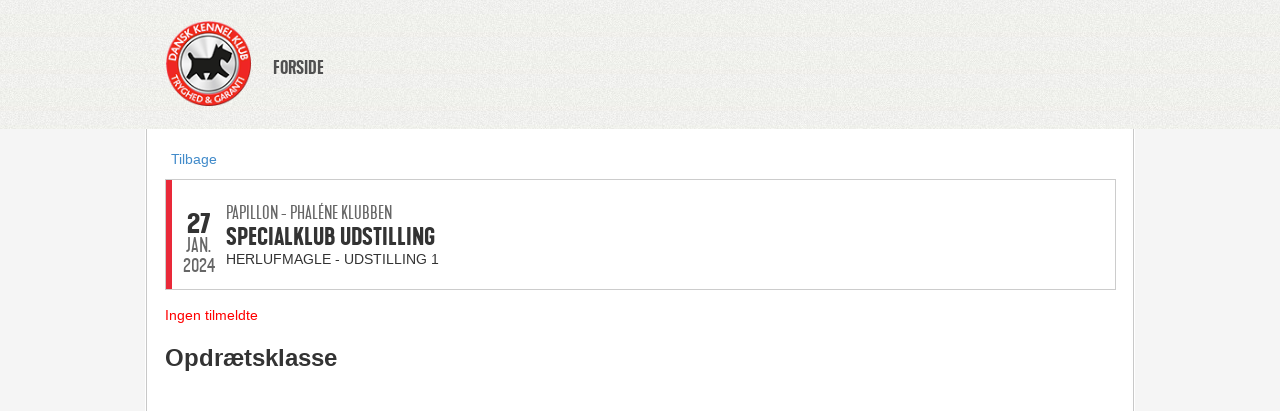

--- FILE ---
content_type: text/html;charset=utf-8
request_url: https://www.hundeweb.dk/udstilling-katalog/udstilling/240161/search?klasse=OPP
body_size: 3212
content:





<!DOCTYPE html>
<html>
  <head>
    <meta charset="UTF-8">
    <meta name="viewport" content="width=device-width, initial-scale=1">
    <title>DKK Udstilling - Katalog</title>
    <link href="/udstilling-katalog/css/bootstrap.css;jsessionid=node01czlj6kd1w5m9ds3z0a47f68b224476.node0" rel="stylesheet">
    <link href="/udstilling-katalog/css/components.css;jsessionid=node01czlj6kd1w5m9ds3z0a47f68b224476.node0" rel="stylesheet">

</head>
<body>
<div class="top-header">
    <div class="container">
        <div class="row">
            <div class="col-lg-12">
                <table>
                    <tr>
                        <td>
                            <img src="/udstilling-katalog/img/logo.png;jsessionid=node01czlj6kd1w5m9ds3z0a47f68b224476.node0" class="logo">
                        </td>
                        <td>
                            <a href="https://www.hundeweb.dk/dkk/" class="link-forsiden">FORSIDE</a>
                        </td>
                    </tr>
                </table>
            </div>
        </div>
    </div>
</div>

<div class="container">

    <div class="row">
        <div class="col-sm-12">
            <a href="javascript:history.go(-1);" class="link-back">Tilbage</a>
        </div>
    </div>

    <div class="row">
        <div class="col-sm-12">
            <div class="event-container">
                <div class="event-calendar-panel event-test">
                    <div class="event-date">27 jan. 2024</div>
                </div>
                <div class="event-info-panel"><h4 class="organizer">Papillon - Phaléne Klubben</h4>
                    
                    
                    
                    <h2 class="specialClub">Specialklub udstilling</h2>
                    
                    <p class="location">Herlufmagle - Udstilling 1</p>
                </div>
                <div class="event-type-panel">
                    <div>
                        
                        
                    </div>
                </div>
            </div>
        </div>
    </div>

    

    

    

    
        

        
            
                <div class="row">
                    <div class="col-sm-12" style="color: red;">Ingen tilmeldte</div>
                </div>
            
        
    

    <div class="row">
        <div class="col-sm-12"><h2>Opdrætsklasse</h2></div>
    </div>
    


</div>

    <script type="text/javascript" src="https://code.jquery.com/jquery-2.1.4.js"></script>
    <script type="text/javascript">


        $(function() {
            $('body').on('click', 'a.Catalogue', function(event) {
                var dogId = $(this).attr('data-dog-id');
                $('#dog-'+dogId).toggleClass('open');
                return false;
            });
            $('body').on('click', 'a.Kritikk', function(event) {
                var dogId = $(this).attr('data-dog-id');
                $('#kritikk-'+dogId).toggleClass('open');
                return false;
            });
            $('body').on('click', 'a.Premie', function(event) {
                var dogId = $(this).attr('data-dog-id');
                $('#premie-'+dogId).toggleClass('open');
                return false;
            });
        });

        


    </script>

</body>
</html>
